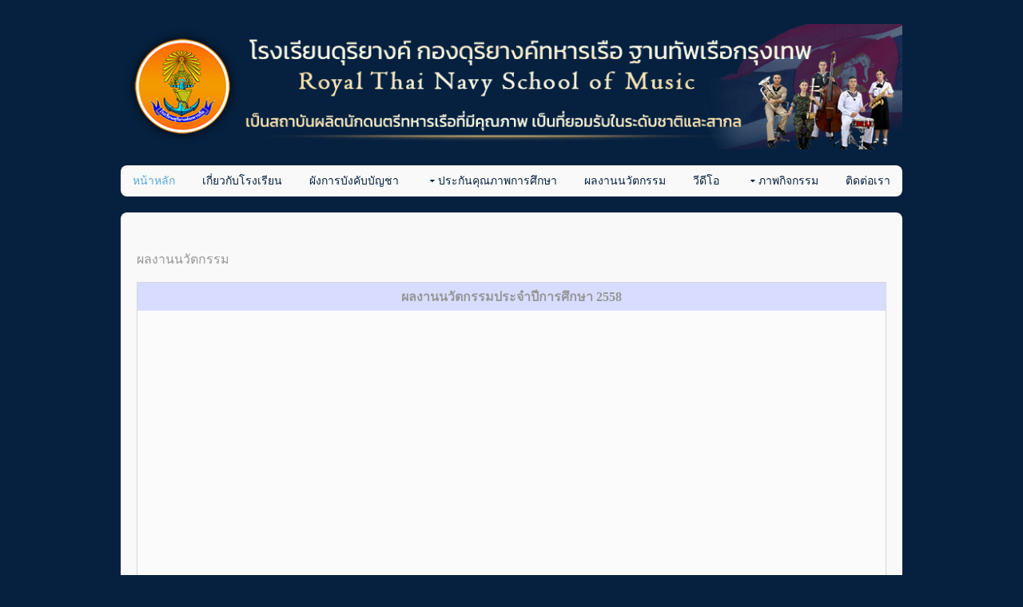

--- FILE ---
content_type: text/html
request_url: https://www.rtnsm.com/thinking.html
body_size: 5341
content:
<!DOCTYPE html>
<!--
Template Name: Academic Education V2
Author: <a href="http://www.os-templates.com/">OS Templates</a>
Author URI: http://www.os-templates.com/
Licence: Free to use under our free template licence terms
Licence URI: http://www.os-templates.com/template-terms
-->
<html>
<head>
<title>+โรงเรียนดุริยางค์ทหารเรือ++Royal Thai Navy School of Music+</title>
<meta charset="utf-8">
<!--<meta name="viewport" content="width=device-width, initial-scale=1.0, maximum-scale=1.0, user-scalable=no"> -->
<link rel="icon" href="images/demo/favicon.ico" type="image/x-icon"> 
<link rel="shortcut icon" href="images/demo/favicon.ico" type="image/x-icon"> 
<link href="layout/styles/layout.css" rel="stylesheet" type="text/css" media="all">
<script async src="https://pagead2.googlesyndication.com/pagead/js/adsbygoogle.js?client=ca-pub-0832090977320461"
     crossorigin="anonymous"></script>
</head>
<body id="top">


<!-- ################################################################################################ --> 
<!-- ################################################################################################ --> 
<!-- ################################################################################################ -->
<div class="wrapper row0">
  <div id="topbar" class="clear"> 
    <!-- ################################################################################################ 
    <nav>
      <ul>
        <li><a href="index.html">หน้าหลัก</a></li>
        <li><a  href="history.html">เกี่ยวกับโรงเรียน</a></li>
        <li><a  href="leadership.html">ผังการบังคับบัญชา</a></li>
        <li><a href="sar.html">ประกันคุณภาพการศึกษา</a></li>
		<li><a href="datateacher.html">ข้อมูลครู</a></li>
		<li><a href="datastudent.html">ข้อมูล นดย.</a></li>
		<li><a href="dataperson.html">ข้อมูลบุคลากร รร.ดย.ฯ</a></li>
		<li><a href="thinking.html">ผลงานนวัตกรรม</a></li>
		<li><a href="vdo.html">วีดีโอ</a></li>
        <li><a href="contact.html">ติดต่อเรา</a></li>
      </ul>
    </nav>
    <!-- ################################################################################################ --> 
  </div>
</div>
<!-- ################################################################################################ --> 
<!-- ################################################################################################ --> 
<!-- ################################################################################################ -->
<div class="wrapper row1">
  <header id="header" class="clear"> 
    <!-- ################################################################################################ -->
    <div class="fl_right"></div>
    <div align="center"><!-- ################################################################################################ --> 
      <img src="images/bg/head1.png"></div>
  </header>
</div>
<!-- ################################################################################################ --> 
<!-- ################################################################################################ --> 
<!-- ################################################################################################ -->
<div class="wrapper row2">
  <div class="rounded">
    <nav id="mainav" class="clear"> 
      <!-- ################################################################################################ -->
      <ul class="clear">
        <li class="active"><a href="index.html">หน้าหลัก</a></li>
        <li><a  href="history.html">เกี่ยวกับโรงเรียน</a> <!--
          <ul>
            <li><a href="pages/gallery.html">Gallery</a></li>
            <li><a href="pages/portfolio.html">Portfolio</a></li>
            <li><a href="pages/full-width.html">Full Width</a></li>
            <li><a href="pages/sidebar-left.html">Sidebar Left</a></li>
            <li><a href="pages/sidebar-left-2.html">Sidebar Left 2</a></li>
            <li><a href="pages/sidebar-right.html">Sidebar Right</a></li>
            <li><a href="pages/sidebar-right-2.html">Sidebar Right 2</a></li>
            <li><a href="pages/basic-grid.html">Basic Grid</a></li>
          </ul> -->
        </li>
        <li><a  href="leadership.html">ผังการบังคับบัญชา</a> <!--
          <ul>
            <li><a href="#">Level 2</a></li>
            <li><a class="drop" href="#">Level 2 + Drop</a>
              <ul>
                <li><a href="#">Level 3</a></li>
                <li><a href="#">Level 3</a></li>
              </ul> 
            </li>
          </ul> -->
        </li>
        <li><a class="drop" href="#">ประกันคุณภาพการศึกษา</a>
		        <ul>
		<li><a href="sar.html" >ข้อมูลงานประกัน</a></li>
		<li><a href="datateacher.html" >ข้อมูลครู</a></li>
		<li><a href="datastudent.html">ข้อมูล นดย.</a></li>
		<li><a href="dataperson.html">ข้อมูลบุคลากร รร.ดย.ฯ</a></li>
            </ul></li>
		<li><a href="thinking.html">ผลงานนวัตกรรม</a></li>
		<li><a href="https://www.youtube.com/@rtnms" target="_blank">วีดีโอ</a></li>

        <li><a class="drop" href="#">ภาพกิจกรรม</a>
        <ul>
		<li><a href="https://www.facebook.com/navymusicaids/photos/?tab=albums" target="_blank">ปี 2555 - ปัจจุบัน</a></li>
		<li><a href="https://1drv.ms/f/s!AhCPcgeaaS2H1SKlxhtEtDYh-ocf" target="_blank">ปี 2555</a></li>
		<li><a href="https://1drv.ms/f/s!AhCPcgeaaS2H3XZzUUMtn5A1aTxA" target="_blank">ปี 2554</a></li>
            <li><a href="https://1drv.ms/f/s!AhCPcgeaaS2Hly6Jm8kVWafMBCId" target="_blank">ปี 2553</a></li>
            </ul></li>
        <li><a href="contact.html">ติดต่อเรา</a></li>
      </ul>
      <!-- ################################################################################################ --> 
    </nav>
  </div>
</div>
<!-- ################################################################################################ --> 
<!-- ################################################################################################ --> 
<!-- ################################################################################################ -->
<div class="wrapper row3">
  <div class="rounded">
    <main class="container clear"> 
      <!-- main body --> 
      <!-- ################################################################################################ -->
          <header class="heading">
            <p>ผลงานนวัตกรรม</p>
            <table width="200" border="1">
              <tr>
                <td colspan="4" bgcolor="#d8ddff"><div align="center"><strong>ผลงานนวัตกรรมประจำปีการศึกษา 2558</strong></div></td>
              </tr>
              <tr>
                <td colspan="4"><div align="center"><iframe width="560" height="315" src="https://www.youtube.com/embed/3L3ninqRBTE" frameborder="0" allowfullscreen></iframe></div></td>
              </tr>
              <tr>
                <td colspan="4"><div align="center">การแสดงกิจกรรมฝึกภาคสนามนักเรียนดุริยางค์ทหารเรือ ประจำปีการศึกษา 2558<br>
                  ระหว่างวันที่  ๑๕ –  ๒๔  มีนาคม ๒๕๕๙
                      <br>
                  ณ  พื้นที่ภาคเหนือ                      จังหวัดเชียงใหม่ , จังหวัดลำพูน , จังหวัดตาก, จังหวัดพิจิตร, จังหวัดลพบุรี, จังหวัดชัยนาท <br>
                  โดยมีผลงานนวัตรกรรมที่ของครูผู้สอน และ นดย. นำไปแสดงเผยแพร่สู่สาธารณชน  ดังต่อไปนี้<br>
                </div></td>
              </tr>
              <tr>
                <td width="10%">&nbsp;</td>
                <td colspan="3"><strong> รายชื่อนวัตกรรม ผลงานสร้างสรรค์ทางดนตรีของ  ครู/อาจารย์ผู้สอน</strong></td>
              </tr>
              <tr>
                <td>&nbsp;</td>
                <td colspan="3">1. เพลง พม่าประเทศ  เรียบเรียงเสียงประสานใหม่โดย พ.จ.อ.มาโนช เหมวรรณ<br>
2. เพลง สาวงามเมืองพิจิตร เรียบเรียงเสียงประสานใหม่โดย พ.จ.อ.มาโนช เหมวรรณ<br>
3. เพลง ไอ้หนุ่มดอยเต่า เรียบเรียงเสียงประสานใหม่โดย พ.จ.อ.มาโนช เหมวรรณ<br>
4. เพลง คอนเสิร์ตคนจน เรียบเรียงเสียงประสานใหม่โดย พ.จ.อ.มาโนช เหมวรรณ<br>
5. เพลง มนต์รักบ้านนา เรียบเรียงเสียงประสานใหม่โดย พ.จ.อ.มาโนช เหมวรรณ<br>
6. เพลง เมดเลย์ตั๊กแตน เรียบเรียงเสียงประสานใหม่โดย พ.จ.อ.มาโนช เหมวรรณ<br>
7. เพลง แว๊นฟ้อ หล่อเฟี้ยว เรียบเรียงเสียงประสานใหม่โดย  จ.อ.กุลธวัช แก้วสมัคร<br>
8. เพลง หลวงพี่ 4 จี เรียบเรียงเสียงประสานใหม่โดย จ.อ.กุลธวัช แก้วสมัคร<br>
9. เพลง ผู้หญิงลั่นลา เรียบเรียงเสียงประสานใหม่โดย จ.อ.กุลธวัช แก้วสมัคร<br>
10. เพลง โดเรมี  เรียบเรียงเสียงประสานใหม่โดย จ.อ.กุลธวัช แก้วสมัคร</td>
              </tr>
              <tr>
                <td>&nbsp;</td>
                <td colspan="3"><strong>รายชื่อนวัตกรรม ผลงานสร้างสรรค์ทางดนตรีของ นดย.</strong></td>
              </tr>
              <tr>
                <td>&nbsp;</td>
                <td colspan="3">1. เพลง ติดหนึบ เรียบเรียงเสียงประสานใหม่ โดย นดย.กฤตธี  ชัยนันท์ ชั้นปีที่ 6<br>
2. เพลง ยิ่งถูกทิ้ง ยิ่งต้องสวย เรียบเรียงเสียงประสานใหม่ โดย นดย.จิตรกร  พัฒนาพารา ชั้นปีที่ 6<br>
3. เพลง โสดอยู่รู้ยัง เรียบเรียงเสียงประสานใหม่ โดย นดย.อัครวณิชชาญ สร้อยเงิน ชั้นปีที่ 6<br>
4. เพลง มีทองท่วมหัว เรียบเรียงเสียงประสานใหม่ โดย นดย.พี่รพัฒน์ ภู่ไพบูลย์ ชั้นปีที่ 6<br>
5. เพลง Lady Gaga in Thailandเรียบเรียงเสียงประสานใหม่ โดย นดย.ปัจเจก หงษ์สวัสดิ์ ชั้นปีที่ 6</td>
              </tr>
              <tr>
                <td colspan="4" bgcolor="#d8ddff"><div align="center"><strong>ผลงานนวัตกรรมประจำปีการศึกษา 2557</strong></div></td>
              </tr>
              <tr>
                <td colspan="4"><div align="center"><iframe width="560" height="315" src="https://www.youtube.com/embed/bqw1Sga1Zeg" frameborder="0" allowfullscreen></iframe></div></td>
              </tr>
              <tr>
                <td colspan="4"><div align="center">
                  <p><strong>การแสดงกิจกรรมฝึกภาคสนามนักเรียนดุริยางค์ทหารเรือ ประจำปีการศึกษา 2557<br>
                  </strong>ระหว่างวันที่  ๑๖ –  ๒๖  มีนาคม ๒๕๕๘<br>
ณ  พื้นที่ภาคอีสาน                      จังหวัดบุรีรัมย์ ,  จังหวัดมหาสารคาม, จังหวัดอุบลราชธานี จังหวัดศรีสะเกษ <br>
โดยมีผลงานนวัตรกรรมที่ของครูผู้สอน และ นดย. นำไปแสดงเผยแพร่สู่สาธารณชน  ดังต่อไปนี้                                  </p>
                </div></td>
              </tr>
              <tr>
                <td>&nbsp;</td>
                <td colspan="3"><strong> รายชื่อนวัตกรรม ผลงานสร้างสรรค์ทางดนตรีของ  ครู/อาจารย์ผู้สอน</strong></td>
              </tr>
              <tr>
                <td>&nbsp;</td>
                <td colspan="3">1. เพลง Bugle Rock (บูเกิลร๊อก)  เรียบเรียงเสียงประสานใหม่โดย พ.จ.อ.มาโนช เหมวรรณ<br>
2. เพลง คนบ้านเดียวกัน เรียบเรียงเสียงประสานใหม่โดย พ.จ.อ.มาโนช เหมวรรณ<br>
3. เพลง สยามเมืองยิ้ม เรียบเรียงเสียงประสานใหม่โดย พ.จ.อ.มาโนช เหมวรรณ<br>
4. เพลง ล่องใต้ เรียบเรียงเสียงประสานใหม่โดย พ.จ.อ.มาโนช เหมวรรณ<br>
5. เพลง สาวเลยยังรอ เรียบเรียงเสียงประสานใหม่โดย พ.จ.อ.มาโนช เหมวรรณ<br>
6. เพลง อาเฮียเคลียที เรียบเรียงเสียงประสานใหม่โดย พ.จ.อ.มาโนช เหมวรรณ<br>
7. เพลง เห็นนางเงียบๆ ฟาดเรียบนะค่ะ เรียบเรียงเสียงประสานใหม่โดย  จ.อ.กุลธวัช แก้วสมัคร<br>
8. เพลง รอสายคนโสด เรียบเรียงเสียงประสานใหม่โดย จ.อ.กุลธวัช แก้วสมัคร<br>
9. เพลง เซอร์ไพรส์ เรียบเรียงเสียงประสานใหม่โดย จ.อ.กุลธวัช แก้วสมัคร<br>
10. เพลง แอ๊ะแอ๋ เรียบเรียงเสียงประสานใหม่โดย จ.อ.กุลธวัช แก้วสมัคร</td>
              </tr>
              <tr>
                <td height="44">&nbsp;</td>
                <td colspan="3" valign="middle"><strong>รายชื่อนวัตกรรม ผลงานสร้างสรรค์ทางดนตรีของ นดย.</strong></td>
              </tr>
              <tr>
                <td>&nbsp;</td>
                <td colspan="3">1. เพลง ผู้ชนะสิบทิศ เรียบเรียงเสียงประสานใหม่ โดย นดย.เกรียงศักดิ์  เพชรผึ้ง ชั้นปีที่ 6<br>
2. เพลง ติ่ง เรียบเรียงเสียงประสานใหม่ โดย นดย.เกรียงศักดิ์ เพชรผึ้ง  ชั้นปีที่ 6<br>
3. เพลง ผมรักเมืองไทย เรียบเรียงเสียงประสานใหม่ โดย นดย.เกรียงศักดิ์  เพชรผึ้ง ชั้นปีที่ 6<br>
4. เพลง เมียพี่มีชู้ เรียบเรียงเสียงประสานใหม่ โดย นดย.สุทักษ์ ตู้ทอง  ชั้นปีที่ 6<br>
5. เพลง กวางขาวอยู่กลางเขา เรียบเรียงเสียงประสานใหม่ โดย นดย.สุทักษ์ ตู้ทอง ชั้นปีที่ 6</td>
              </tr>
              <tr>
                <td><div align="center"></div></td>
                <td width="37%"><div align="center"></div></td>
                <td width="13%"><div align="center"></div></td>
                <td width="40%"><div align="center"></div></td>
              </tr>
              <tr>
                <td colspan="4" bgcolor="#d8ddff"><div align="center"><strong>ผลงานนวัตกรรมประจำปีการศึกษา 2556</strong></div></td>
              </tr>
              <tr>
                <td colspan="4"><div align="center"><iframe width="560" height="315" src="https://www.youtube.com/embed/-Vn1UVzu1XQ" frameborder="0" allowfullscreen></iframe></div></td>
              </tr>
              <tr>
                <td colspan="4"><div align="center">
                  <p><strong>การแสดงกิจกรรมฝึกภาคสนามนักเรียนดุริยางค์ทหารเรือ ประจำปีการศึกษา 2556<br>
                  </strong>ระหว่างวันที่  ๑๗ –  ๒๖  มีนาคม ๒๕๕๗ <br>
ณ  พื้นที่ภาคตะวันออก                      จังหวัดจันทบุรี , จังหวัดระยอง, จังหวัดอยุธยา, จังหวัดกาญจนบุรี<br>
โดยมีผลงานนวัตรกรรมที่ของครูผู้สอน และ นดย. นำไปแสดงเผยแพร่สู่สาธารณชน  ดังต่อไปนี้ <strong><br>
                <br>
                </strong></p>
                </div></td>
              </tr>
              <tr>
                <td>&nbsp;</td>
                <td colspan="3"><p><strong>รายชื่อนวัตกรรม  ผลงานสร้างสรรค์ทางดนตรีของ ครู/อาจารย์ผู้สอน </strong></p></td>
              </tr>
              <tr>
                <td>&nbsp;</td>
                <td colspan="3"><p>1. เพลงควายโยกกล้วย โดย  พ.จ.อ.มาโนช เหมวรรณ และ จ.อ.กุลธวัช แก้วสมัคร<br>
                  2. เพลงลูกประดู่อ้อน โดย พ.จ.อ.มาโนช  เหมวรรณ และ จ.อ.กุลธวัช แก้วสมัคร<br>
                  3. เพลงปล่อยเลยตามเลย โดย  พ.จ.อ.มาโนช เหมวรรณ<br>
                  4. เพลงแมลงกลายพันธุ์ โดย  พ.จ.อ.มาโนช เหมวรรณ<br>
                  5. เพลงเฒ่าหัวงู โดย พ.จ.อ.มาโนช  เหมวรรณ<br>
                  6. เพลงตื๊ด โดย พ.จ.อ.มาโนช  เหมวรรณ<br>
                  7. เพลงโป๊ะ โดย พ.จ.อ.มาโนช  เหมวรรณ<br>
                8. เพลงผู้หญิงลั้ลลา โดย  พ.จ.อ.มาโนช เหมวรรณ </p></td>
              </tr>
              <tr>
                <td>&nbsp;</td>
                <td colspan="3"><p><strong>รายชื่อนวัตกรรม  ผลงานสร้างสรรค์ทางดนตรีของ นดย. </strong></p></td>
              </tr>
              <tr>
                <td>&nbsp;</td>
                <td colspan="3"><p>1. เพลง แค่ได้รัก โดย นดย.หญิง  นงนภัส แตงผลดก ชั้นปีที่ 6<br>
                  2. เพลงอาทร โดย นดย.หญิง นิรัฐศา  อยู่สมบูรณ์ ชั้นปีที่ 6<br>
                  3. เพลง ที่ต้องการ โดย นดย.นัทธพงศ์  ยาสมุด ชั้นปีที่ 6<br>
                  4. เพลง ขอบคุณนะ โดย นดย.ญาณวรุตน์  ประภาตะนันท์ ชั้นปีที่ 6<br>
                  5. เพลง ประกอบการแสดงชุดพระลอ โดย  นดย.พุทธินาถ แดงสุวรรณ ชั้นปีที่ 6<br>
                </p></td>
              </tr>
              <tr>
                <td><div align="center"></div></td>
                <td><div align="center"></div></td>
                <td><div align="center"></div></td>
                <td><div align="center"></div></td>
              </tr>
              <tr>
                <td colspan="4" bgcolor="#D8DDFF"><div align="center"><strong>ผลงานนวัตกรรมประจำปีการศึกษา 2555</strong></div>                  <div align="center"></div>                  <div align="center"></div>                  <div align="center"></div></td>
              </tr>
              <tr>
                <td colspan="4"><div align="center"><iframe width="560" height="315" src="https://www.youtube.com/embed/dFkreiJo9Fc" frameborder="0" allowfullscreen></iframe></div>                  <div align="center"></div>                  <div align="center"></div>                  <div align="center"></div></td>
              </tr>
              <tr>
                <td colspan="4"><div align="center"><strong>การแสดงกิจกรรมฝึกภาคสนามนักเรียนดุริยางค์ทหารเรือ ประจำปีการศึกษา 2555</strong><br>
                  ระหว่างวันที่  ๒๐ –  ๒๙  มีนาคม ๒๕๕๖ <br>
ณ  พื้นที่ภาคตะวันกลาง จังหวัดเพชรบุรี, จังหวัดราชบุรี, จังหวัดกาญจนบุรี, จังหวัดสุพรรณบุรี, จังหวัดสิงห์บุรี, จังหวัดอ่างทอง<br>
โดยมีผลงานนวัตรกรรมที่ของครูผู้สอน และ นดย. นำไปแสดงเผยแพร่สู่สาธารณชน  ดังต่อไปนี้                </div>                  <div align="center"></div>                  <div align="center"></div>                  <div align="center"></div></td>
              </tr>
              <tr>
                <td>&nbsp;</td>
                <td colspan="3"><p><strong>รายชื่อนวัตกรรม  ผลงานสร้างสรรค์ทางดนตรีของ ครู/อาจารย์ผู้สอน </strong></p></td>
              </tr>
              <tr>
                <td>&nbsp;</td>
                <td colspan="3"><p>1. น้ำท่วมบางกอก : พ.จ.อ.มาโนช  เหมวรรณ<br>
                  2. เป่ากระหม่อม : พ.จ.อ.มาโนช  เหมวรรณ<br>
                  3. แม่ดุเมียด่า : พ.จ.อ.มาโนช  เหมวรรณ<br>
                  4. ไม่ใช่แนวของชาย : พ.จ.อ.มาโนช  เหมวรรณ <br>
                  5. คนกรุงเทพ : พ.จ.อ.มาโนช เหมวรรณ<br>
                  6. ขอใจเธอ..แลกเบอร์โทร :  พ.จ.อ.มาโนช เหมวรรณ<br>
                  7. สาวอีสานรอรัก : พ.จ.อ.มาโนช  เหมวรรณ<br>
                  8. จีบได้แฟนฉันตายแล้ว :  พ.จ.อ.มาโนช เหมวรรณ<br>
                  9. เช็ดแล้วทิ้ง : พ.จ.อ.มาโนช  เหมวรรณ<br>
                10. วอลซ์นาวี : พ.จ.อ.มาโนช เหมวรรณ        </p></td>
              </tr>
              <tr>
                <td>&nbsp;</td>
                <td colspan="3"><p><strong>รายชื่อนวัตกรรม  ผลงานสร้างสรรค์ทางดนตรีของ นดย. </strong></p></td>
              </tr>
              <tr>
                <td>&nbsp;</td>
                <td colspan="3"><p>1. get it on : นดย.เอนรินทร์  กิจถาวร ชั้นปีที่ 6<br>
                  2. ลาวดวงเดือน : นดย.เอนรินทร์  กิจถาวร ชั้นปีที่ 6<br>
                  3. โกรธไหลย้อน : นดย.เอนรินทร์  กิจถาวร ชั้นปีที่ 6<br>
                  4. จั๊กกิ๊มกับต๊กโต : นดย.เอนรินทร์  กิจถาวร ชั้นปีที่ 6<br>
                  5. วินาทีที่ไม่มีเธอ :  นดย.เอนรินทร์ กิจถาวร ชั้นปีที่ 6<br>
                  6. ได้แค่ฝัน : นดย.เอนรินทร์  กิจถาวร ชั้นปีที่ 6<br>
                  7. ประดู่คู่นาวี : นดย.เอนรินทร์  กิจถาวร ชั้นปีที่ 6<br>
                  8. เด็กพี่มีชู้ : นดย.วสุ วรังษี  ชั้นปีที่ 6<br>
                  9. กังนัม : นดย.วสุ วรังษี  ชั้นปีที่ 6<br>
                10. กา กา กา : นดย.ญาณวรุตม์  ประภาตนันท์ ชั้นปีที่ 5</p></td>
              </tr>
              <tr>
                <td colspan="4" align="center" bgcolor="#D8DDFF"><strong>ผลงานนวัตกรรมประจำปีการศึกษา 2554</strong></td>
              </tr>
              <tr>
                <td colspan="2" align="center"><iframe width="410" height="165" src="https://www.youtube.com/embed/62IvgK3Dd34" frameborder="0" allowfullscreen></iframe></td>
                <td colspan="2" align="center"><iframe width="410" height="165"src="https://www.youtube.com/embed/Xnzt87peR6k" frameborder="0" allowfullscreen></iframe></td>
              </tr>
              <tr>
                <td colspan="2"><p>1.เพลงสมาคมเรือพายแห่งประเทศไทย:ประพันธ์ให้สมาคมเรือพาย  แห่งประเทศไทย โดย ร.ท.วิญญู  พรหมจิต </p></td>
                <td>&nbsp;</td>
                <td><p>2.เพลงบูชาครู โดย ร.ท.วิญญู  พรหมจิต </p></td>
              </tr>
              <tr>
                <td colspan="2"><iframe width="410" height="165" src="https://www.youtube.com/embed/cu57oMdXjOw" frameborder="0" allowfullscreen></iframe></td>
                <td colspan="2"><iframe width="410" height="165" src="https://www.youtube.com/embed/ToUekDcWNis" frameborder="0" allowfullscreen></iframe></td>
              </tr>
              <tr>
                <td colspan="2"><p>3.เราทหารเรือหญิง:ประพันธ์ให้แด่สำนักงานทหารเรือหญิง<br>
โดย ร.ท.วิญญู  พรหมจิต </p></td>
                <td colspan="2"><p>4.ใจฝัน:ประพันธ์ให้แด่สมาคมภริยาทหารเรือในกิจกรรมค่ายบุตรธิดานาวี <br>
                โดย ร.ท.วิญญู  พรหมจิต </p></td>
              </tr>
              <tr>
                <td><div align="center"></div></td>
                <td><div align="center"></div></td>
                <td><div align="center"></div></td>
                <td><div align="center"></div></td>
              </tr>
            </table>
          </header>
          <figcaption></figcaption>
        </figure>
      </div>
      <!-- ################################################################################################ --> 
      <!-- ################################################################################################ -->
      <div class="clear"></div>
    </main>
  </div>
</div>
<!-- ################################################################################################ --> 
<!-- ################################################################################################ --> 
<!-- ################################################################################################ -->
<div class="wrapper row4">
  <div class="rounded">
    <footer id="footer" class="clear"> 
      <!-- ################################################################################################ -->
      <div class="one_third first">
        <figure class="center"><img class="btmspace-15" src="images/demo/worldmap.png" alt="">
          <figcaption><a href="map.html">ดูแผนที่ขนาดใหญ่</a></figcaption>
        </figure>
      </div>
      <div class="one_third">
        <address>
        โรงเรียนดุริยางค์ กองดุริยางค์ทหารเรือ <br>
        ฐานทัพเรือกรุงเทพ<br>
        2 ถนนอิสรภาพ แขวงบ้านช่างหล่อ<br>
        เขตบางกอกน้อย กรุงเทพมหานคร<br>
        10700 โทร. 02 475 3054 , 02 475 5292
        </address>
      </div>
      <div class="one_third">
        <p class="nospace btmspace-10">&nbsp;</p>
        <ul class="faico clear">
          <li><a href="https://twitter.com/RTNSM" target="_blank" class="faicon-twitter"><i class="fa fa-twitter"></i></a></li>
          <li><a href="https://plus.google.com/u/0/117287625586805616279" target="_blank" class="faicon-linkedin"><i class="fa fa-google"></i></a></li>
          <li><a href="https://www.facebook.com/navymusicaids/" target="_blank" class="faicon-facebook"><i class="fa fa-facebook"></i></a></li>
          <li><a href="https://www.youtube.com/channel/UC3wBunqM8HvRxwVZJLx9GZw?view_as=subscriber" target="_blank" class="faicon-flickr"><i class="fa fa-youtube"></i></a></li>
          <li><a class="faicon-rss" href="#"><i class="fa fa-rss"></i></a></li>
        </ul>
        <form class="clear" method="post" action="#">
          <fieldset>
            <legend>Subscribe To Our Newsletter:</legend>
            <input type="text" value="" placeholder="Enter Email Here&hellip;">
            <button class="fa fa-sign-in" type="submit" title="Sign Up"><em>Sign Up</em></button>
          </fieldset>
        </form>
      </div>
      <!-- ################################################################################################ --> 
    </footer>
  </div>
</div>
<!-- ################################################################################################ --> 
<!-- ################################################################################################ --> 
<!-- ################################################################################################ -->
<div class="wrapper row5">
  <div id="copyright" class="clear"> 
    <!-- ################################################################################################ -->
    <p class="fl_left">Copyright &copy; Royal Thai Navy School of Music<a href="#"></a></p>
    <p class="fl_right">Developed by CPO1 Techatat Polart</p>
    <!-- ################################################################################################ --> 
  </div>
</div>
<!-- JAVASCRIPTS --> 
<script src="layout/scripts/jquery.min.js"></script> 
<script src="layout/scripts/jquery.fitvids.min.js"></script> 
<script src="layout/scripts/jquery.mobilemenu.js"></script> 
<script src="layout/scripts/nivo-lightbox/nivo-lightbox.min.js"></script>
</body>
</html>

--- FILE ---
content_type: text/html; charset=utf-8
request_url: https://www.google.com/recaptcha/api2/aframe
body_size: 264
content:
<!DOCTYPE HTML><html><head><meta http-equiv="content-type" content="text/html; charset=UTF-8"></head><body><script nonce="t571W6weel1e3mSX7gB8Qg">/** Anti-fraud and anti-abuse applications only. See google.com/recaptcha */ try{var clients={'sodar':'https://pagead2.googlesyndication.com/pagead/sodar?'};window.addEventListener("message",function(a){try{if(a.source===window.parent){var b=JSON.parse(a.data);var c=clients[b['id']];if(c){var d=document.createElement('img');d.src=c+b['params']+'&rc='+(localStorage.getItem("rc::a")?sessionStorage.getItem("rc::b"):"");window.document.body.appendChild(d);sessionStorage.setItem("rc::e",parseInt(sessionStorage.getItem("rc::e")||0)+1);localStorage.setItem("rc::h",'1768767980738');}}}catch(b){}});window.parent.postMessage("_grecaptcha_ready", "*");}catch(b){}</script></body></html>

--- FILE ---
content_type: text/css
request_url: https://www.rtnsm.com/layout/styles/layout.css
body_size: 3607
content:
@charset "utf-8";
/*
Template Name: Academic Education V2
Author: <a href="http://www.os-templates.com/">OS Templates</a>
Author URI: http://www.os-templates.com/
Licence: Free to use under our free template licence terms
Licence URI: http://www.os-templates.com/template-terms
File: Layout CSS
*/

@import url("fontawesome-4.2.0.min.css");
@import url("../scripts/nivo-lightbox/nivo-lightbox.min.css");
@import url("framework.css");


/* Rows
--------------------------------------------------------------------------------------------------------------- */
.row0, .row0 a{}
.row1, .row1 a{}
.row2, .row2 a{}
.row3, .row3 a{}
.row4, .row4 a{}
.row5, .row5 a{}


/* Top Bar
--------------------------------------------------------------------------------------------------------------- */
#topbar{padding:10px 0 0 0; text-align:right; font-size:.8em;}

#topbar li{display:inline; margin-right:3px; padding-right:8px; border-right:1px solid;}
#topbar li:last-child{margin-right:0; padding-right:0; border:none;}


/* Header
--------------------------------------------------------------------------------------------------------------- */
#header{}

#header #logo{}
#header #logo h1{margin:0 0 8px 0; padding:0; font-size:36px; line-height:12px; font-variant:small-caps; font-style:normal;}
#header #logo p{margin:0; padding:0;}

#header form{display:block; position:relative; width:100%;}
#header input, #header button{display:block; height:30px; border:none;}
#header input{width:100%; min-width:250px; padding:5px 40px 5px 5px;}
#header button{position:absolute; top:0; right:0; width:35px; font-size:16px; cursor:pointer;}
#header button em{display:none;}


/* Homepage Slider
--------------------------------------------------------------------------------------------------------------- */
#slider{position:relative; overflow:hidden;}
#slider .rounded{padding:9px;}
#slider a, #slider ul, #slider img{margin:0; padding:0; border:none; outline:none; list-style:none; text-decoration:none;}

#slide-wrapper, #slide-wrapper figure, #slide-wrapper img{display:block; overflow:hidden;}
#slide-wrapper figure, #slide-wrapper figure img{position:relative;}

#slide-wrapper figure figcaption{display:block; position:absolute; top:50px; right:25px; width:350px; height:200px; margin:0; padding:30px; box-sizing:border-box; overflow:hidden;}
#slide-wrapper figure figcaption p{margin:0; padding:0; line-height:1.6em;}

#slider #slide-tabs{display:block; overflow:hidden; font-size:12px;}
#slider #slide-tabs li{display:inline-block; float:left;}
#slider #slide-tabs li a{display:block; width:192px; min-height:60px; padding:10px; box-sizing:border-box; border:solid; border-width:0 0 1px 1px; font-weight:bold; text-align:center; text-transform:uppercase;}
#slider #slide-tabs li:last-child a{border-width:0 1px 1px 1px;}

.black-ribbon {
  position: fixed;
  z-index: 9999;
  width: 70px;
}
@media only all and (min-width: 768px) {
  .black-ribbon {
    width: auto;
  }
}

.stick-left { left: 0; }
.stick-right { right: 0; }
.stick-top { top: 0; }
.stick-bottom { bottom: 0; }
/* Content Area
--------------------------------------------------------------------------------------------------------------- */
.container{padding:20px 10px;}

.container h1, .container h2, .container h3, .container h4, .container h5, .container h6, .container .heading{padding-bottom:8px; border-bottom:1px solid;}

/* Content */
.container #content{}

#twitter{display:block; padding:15px;}
#twitter div{padding:25px 0;}
#twitter div:first-child{border-right:2px solid;}

.listing li{margin:0 0 30px 0; padding:0 0 20px 0; border-bottom:1px solid;}
.listing li:last-child{margin-bottom:0;}

.mediacontainer, .mediacontainer iframe{display:block; margin:0; padding:0;}
.mediacontainer{width:100%; position:relative;}

.quickinfo{text-align:center; text-transform:uppercase; font-weight:bold; word-wrap:break-word;}
.quickinfo li{display:block; width:100%; min-height:80px; margin:0 0 20px 0; overflow:hidden;}
.quickinfo li:last-child{margin-bottom:0;}
.quickinfo li a{display:block; position:relative; width:100%; min-height:80px; padding:18px 0 0 80px; box-sizing:border-box;}
.quickinfo li a img{position:absolute; top:0; left:0; width:80px; height:80px;}

/* Comments */
#comments ul{margin:0 0 40px 0; padding:0; list-style:none;}
#comments li{margin:0 0 10px 0; padding:15px;}
#comments .avatar{float:right; margin:0 0 10px 10px; padding:3px; border:1px solid;}
#comments address{font-weight:bold;}
#comments time{font-size:smaller;}
#comments .comcont{display:block; margin:0; padding:0;}
#comments .comcont p{margin:10px 5px 10px 0; padding:0;}

#comments form{display:block; width:100%;}
#comments input, #comments textarea{width:100%; padding:10px; border:1px solid;}
#comments textarea{overflow:auto;}
#comments div{margin-bottom:15px;}
#comments input[type="submit"], #comments input[type="reset"]{display:inline-block; width:auto; min-width:150px; margin:0; padding:8px 5px; cursor:pointer;}

/* Sidebar */
.container .sidebar{}

.sidebar .sdb_holder{margin-bottom:50px;}
.sidebar .sdb_holder:last-child{margin-bottom:0;}


/* Footer
--------------------------------------------------------------------------------------------------------------- */
#footer{padding:10px;}

#footer .faico{margin-bottom:10px;}
#footer .faico li{margin:0 10px 0 0;}
#footer .faico li:last-child{margin-right:0;}
#footer .faico a{border:1px solid;}

#footer form{display:block; position:relative; width:100%;}
#footer legend{display:block; width:100%; margin-bottom:10px;}
#footer input, #footer button{display:block; height:30px; border:none;}
#footer input{width:100%; min-width:250px; padding:5px 40px 5px 5px;}
#footer button{position:absolute; bottom:0; right:0; width:35px; font-size:16px; cursor:pointer;}
#footer button em{display:none;}


/* Copyright
--------------------------------------------------------------------------------------------------------------- */
#copyright{}
#copyright p{margin:0; padding:0;}


/* ------------------------------------------------------------------------------------------------------------ */
/* ------------------------------------------------------------------------------------------------------------ */
/* ------------------------------------------------------------------------------------------------------------ */
/* ------------------------------------------------------------------------------------------------------------ */
/* ------------------------------------------------------------------------------------------------------------ */


/* Navigation
--------------------------------------------------------------------------------------------------------------- */
nav ul, nav ol{margin:0; padding:0; list-style:none;}

#mainav .drop::after, #mainav li li .drop::after, #breadcrumb li a::after, .sidebar nav a::after{position:absolute; font-family:"FontAwesome"; font-size:10px; line-height:10px;}

/* Top Navigation */
#mainav{text-align:center; text-transform:uppercase;}
#mainav ul{}
#mainav ul ul{z-index:9999; position:absolute; width:160px;}
#mainav ul ul ul{left:160px; top:0;}
#mainav li{display:inline-block; position:relative; margin:0 30px 0 0; padding:0;}
#mainav li:last-child{margin-right:0;}
#mainav li li{width:100%; margin:0; text-align:left; text-transform:none;}
#mainav li a{display:block; padding:0;}
#mainav li li a{border:solid; border-width:0 0 1px 0;}
#mainav li li:last-child a{border-bottom:none;}
#mainav .drop{padding-left:15px;}
#mainav li li a, #mainav li li .drop{display:block; margin:0; padding:10px 15px;}
#mainav .drop::after, #mainav li li .drop::after{content:"\f0d7";}
#mainav .drop::after{top:5px; left:5px;}
#mainav li li .drop::after{top:15px; left:5px;}
#mainav ul ul{display:none;}
#mainav ul li:hover > ul{display:block;}

#mainav form{display:none; margin:0; padding:0;}
#mainav form select, #mainav form select option{display:block; cursor:pointer; outline:none;}
#mainav form select{width:100%; padding:5px; border:1px solid;}
#mainav form select option{margin:5px; padding:0; border:none;}

/* Breadcrumb */
#breadcrumb{}
#breadcrumb ul{margin:0; padding:0; list-style:none;}
#breadcrumb li{display:inline-block; margin:0 6px 0 0; padding:0;}
#breadcrumb li a{display:block; position:relative; margin:0; padding:0 12px 0 0; font-size:12px;}
#breadcrumb li a::after{top:5px; right:0; content:"\f101";}
#breadcrumb li:last-child a{margin:0; padding:0;}
#breadcrumb li:last-child a::after{display:none;}

/* Sidebar Navigation */
.sidebar nav{display:block; width:100%;}
.sidebar nav li{margin:0 0 3px 0; padding:0;}
.sidebar nav a{display:block; position:relative; margin:0; padding:5px 10px 5px 15px; text-decoration:none; border:solid; border-width:0 0 1px 0;}
.sidebar nav a::after{top:9px; left:5px; content:"\f101";}
.sidebar nav ul ul a{padding-left:35px;}
.sidebar nav ul ul a::after{left:25px;}
.sidebar nav ul ul ul a{padding-left:55px;}
.sidebar nav ul ul ul a::after{left:45px;}

/* Pagination */
.pagination{display:block; width:100%; text-align:center; clear:both;}
.pagination li{display:inline-block; margin:0 2px 0 0;}
.pagination li:last-child{margin-right:0;}
.pagination a, .pagination strong{display:block; padding:8px 11px; border:1px solid; font-weight:normal; background-clip:padding-box;}


/* Tables
--------------------------------------------------------------------------------------------------------------- */
table, th, td{border:1px solid; border-collapse:collapse; vertical-align:top; box-sizing:border-box;}
table, th{table-layout:auto;}
table{width:100%; margin-bottom:15px;}
th, td{padding:5px 8px;}
td{border-width:0 1px;}


/* Gallery
--------------------------------------------------------------------------------------------------------------- */
#gallery{display:block; width:100%; margin-bottom:50px;}
#gallery figure figcaption{display:block; width:100%; clear:both;}
#gallery li{margin-bottom:30px;}
#gallery li a{display:block;}


/* Portfolio
--------------------------------------------------------------------------------------------------------------- */
#portfolio{display:block; width:100%; margin-bottom:20px;}
#portfolio li, #portfolio img{margin-bottom:30px;}


/* Font Awesome Social Icons
--------------------------------------------------------------------------------------------------------------- */
.faico{margin:0; padding:0; list-style:none;}
.faico li{display:inline-block; margin:0 2px 0 0; padding:0; line-height:normal;}
.faico li:last-child{margin-right:0;}

.faico a{display:block; width:40px; height:40px; line-height:40px; font-size:20px; text-align:center;}

.faico a{color:#FFFFFF;}
.faico a:hover{color:#FFFFFF; background-color:#CCCCCC;}

.faicon-facebook{background-color:#3B5998;}
.faicon-flickr{background-color:#FF0084;}
.faicon-linkedin{background-color:#0E76A8;}
.faicon-rss{background-color:#EE802F;}
.faicon-twitter{background-color:#00ACEE;}


/* ------------------------------------------------------------------------------------------------------------ */
/* ------------------------------------------------------------------------------------------------------------ */
/* ------------------------------------------------------------------------------------------------------------ */
/* ------------------------------------------------------------------------------------------------------------ */
/* ------------------------------------------------------------------------------------------------------------ */


/* Rounded Corners
--------------------------------------------------------------------------------------------------------------- */
.rounded, input, button, textarea, #header input, #footer input, #slide-wrapper figcaption, .avatar, #comments li, .faico a, #twitter, 
.pagination a, .pagination strong{border-radius:8px;}

#header button, #footer button{border-radius:0 8px 8px 0;}

#mainav li li:last-child a{border-radius:0 0 8px 8px;}
#mainav li li:first-child a, #slide-wrapper figure img, #slide-wrapper figure .view:hover::before{border-radius:8px 8px 0 0;}

#slider #slide-tabs li:first-child a{border-radius:0 0 0 8px;}
#slider #slide-tabs li:last-child a{border-radius:0 0 8px 0;}


/* ------------------------------------------------------------------------------------------------------------ */
/* ------------------------------------------------------------------------------------------------------------ */
/* ------------------------------------------------------------------------------------------------------------ */
/* ------------------------------------------------------------------------------------------------------------ */
/* ------------------------------------------------------------------------------------------------------------ */


/* Colours
--------------------------------------------------------------------------------------------------------------- */
body{color:#F9F9F9; background-color:#06213F;}

a{color:#55ABDA;}

hr, .borderedbox{border-color:#D7D7D7;}

label span{color:#FF0000; background-color:inherit;}

.rounded{color:inherit; background-color:#F9F9F9;}


/* Rows */
.row0, .row0 a{color:#F9F9F9; background-color:#06213F;}
.row1{color:#979797; background-color:#06213F;}
.row1 a{color:#F9F9F9; background-color:inherit;}
.row2, .row2 a{color:#06213F; background-color:inherit;}
.row3{color:#979797; background-color:inherit;}
.row4{color:#979797; background-color:inherit;}
.row5, .row5 a{color:#55ABDA; background-color:#06213F;}


/* Top Bar */
#topbar li{border-color:#FFFFFF;}


/* Header */
#header input{color:#979797; background-color:#FFFFFF;}
#header button{color:#F9F9F9; background-color:#55ABDA;}


/* Homepage Slider */
#slide-wrapper figure figcaption{color:#666666; background-color:rgba(255,255,255,.5);}
#slide-wrapper figure figcaption:hover{background-color:rgba(255,255,255,1);}
#slider #slide-tabs li a{color:#666666; background-color:#DEDACB; border-color:#666666;}
#slider #slide-tabs li a:hover, #slider #slide-tabs li.active a{color:#FFFFFF; background-color:#06213F;}


/* Content Area */
.container h1, .container h2, .container h3, .container h4, .container h5, .container h6, .container .heading{border-color:#D7D7D7;}

#twitter{color:#FFFFFF; background-color:#06213F;}
#twitter div:first-child{border-color:#FFFFFF;}

.listing li{border-color:#D7D7D7;}

.quickinfo li a{color:#666666; background-color:#DEDACB;}
.quickinfo li a:hover{color:#FFFFFF; background-color:#06213F;}


/* Footer */
#footer .faico a{box-shadow:2px 2px 0 0 rgba(0,0,0,.5); border-color:rgba(0,0,0,.2);}

#footer input{color:#FFFFFF; background-color:#979797;}
#footer button{color:#F9F9F9; background-color:#55ABDA;}


/* Navigation */
#mainav li a{color:inherit;}
#mainav .active a, #mainav a:hover, #mainav li:hover > a{color:#55ABDA; background-color:inherit;}
#mainav li li a, #mainav .active li a{color:#FFFFFF; background-color:rgba(0,0,0,.6); border-color:rgba(0,0,0,.6);}
#mainav li li:hover > a, #mainav .active .active > a{color:#FFFFFF; background-color:#55ABDA;}
#mainav form select{border-color:#D7D7D7;}

#breadcrumb a{color:#888888; background-color:inherit;}
#breadcrumb li:last-child a{color:#55ABDA;}

.container .sidebar nav a{color:inherit; border-color:#D7D7D7;}
.container .sidebar nav a:hover{color:#55ABDA;}

.pagination a, .pagination strong{border-color:#D7D7D7;}
.pagination .current strong{color:#FFFFFF; background-color:#06213F;}


/* Tables + Comments */
table, th, td, #comments .avatar, #comments input, #comments textarea{border-color:#D7D7D7;}
th{color:#FFFFFF; background-color:#373737;}
tr, #comments li, #comments input[type="submit"], #comments input[type="reset"]{color:inherit; background-color:#FBFBFB;}
tr:nth-child(odd), #comments li:nth-child(odd){color:inherit; background-color:#FFFFFF;}
table a, #comments a{background-color:inherit;}


/* ------------------------------------------------------------------------------------------------------------ */
/* ------------------------------------------------------------------------------------------------------------ */
/* ------------------------------------------------------------------------------------------------------------ */
/* ------------------------------------------------------------------------------------------------------------ */
/* ------------------------------------------------------------------------------------------------------------ */


/* Media Queries
--------------------------------------------------------------------------------------------------------------- */
@-ms-viewport{width:device-width;}


/* Smartphone + Tablet
---------------------------------------------------------------------------------------------------------------------------------------*/
@media screen and (min-width:180px) and (max-width:750px) {
	.imgl, .imgr{display:inline-block; float:none; margin:0 0 10px 0;}
	.fl_left, .fl_right{display:block; float:none;}
	.one_half, .one_third, .two_third, .one_quarter, .two_quarter, .three_quarter{display:block; float:none; width:auto; margin:0 0 30px 0; padding:0;}
}

@media screen and (min-width:180px) and (max-width:900px) {
	.wrapper{max-width:95%;}

	#topbar{text-align:center;}

	#header #logo{margin-bottom:15px; text-align:center;}
	#header #logo h1{margin:0; line-height:1em;}
	#header form{max-width:250px; margin:0 auto;}
	#header input{min-width:0;}

	#mainav ul{display:none;}
	#mainav form{display:block;}

	#slide-wrapper figure figcaption{display:none;}
	#slider .view{display:block; position:relative; width:100%; height:100%;}
	#slider .view:hover::before{display:block; position:absolute; top:0; left:0; width:100%; height:100%; content:""; background-color:rgba(0,0,0,.6); z-index:1;}
	#slider .view:hover::after{display:block; position:absolute; top:50%; left:50%; width:36px; height:36px; margin:-18px 0 0 -18px; text-align:center; font-family:"FontAwesome"; content:"\f05a"; font-size:36px; line-height:36px; z-index:2;}
	#slider #slide-tabs li{display:block; float:none;}
	#slider #slide-tabs li a{width:100%; min-height:0; border-width:0 1px 1px 1px;}
	#slider #slide-tabs li:first-child a{border-radius:0;}
	#slider #slide-tabs li:last-child a{border-radius:0 0 8px 8px;}

	#twitter div{margin:0; padding:0;}	
	#twitter div:first-child{padding:15px 0; border-right:none;}

	.quickinfo li{max-width:250px;}

	#footer div:last-child{margin-bottom:0;}
	#footer figure.center{text-align:left;}
	#footer .faico li{margin:0 10px 10px 0;}
	#footer input{min-width:0;}

	#copyright{text-align:center;}
	#copyright p:first-of-type{margin-bottom:10px;}

	#comments input[type="reset"]{margin-top:10px;}

	.pagination li{display:inline-block; margin:0 5px 5px 0;}
}

@media screen and (min-width:750px) and (max-width:900px) {
	.quickinfo{font-size:11px; line-height:1.2em;}
	.quickinfo li a{padding:20px 5px 0 85px;}
}


/* Max Wrapper Width
---------------------------------------------------------------------------------------------------------------------------------------*/
@media screen and (min-width:978px) {
	.wrapper{max-width:978px;}
}


/* Other
---------------------------------------------------------------------------------------------------------------------------------------*/
@media screen and (max-width:650px) {
	.scrollable{display:block; width:100%; margin:0 0 30px 0; padding:0 0 15px 0; overflow:auto; overflow-x:scroll;}
	.scrollable table{margin:0; padding:0; white-space:nowrap;}
}